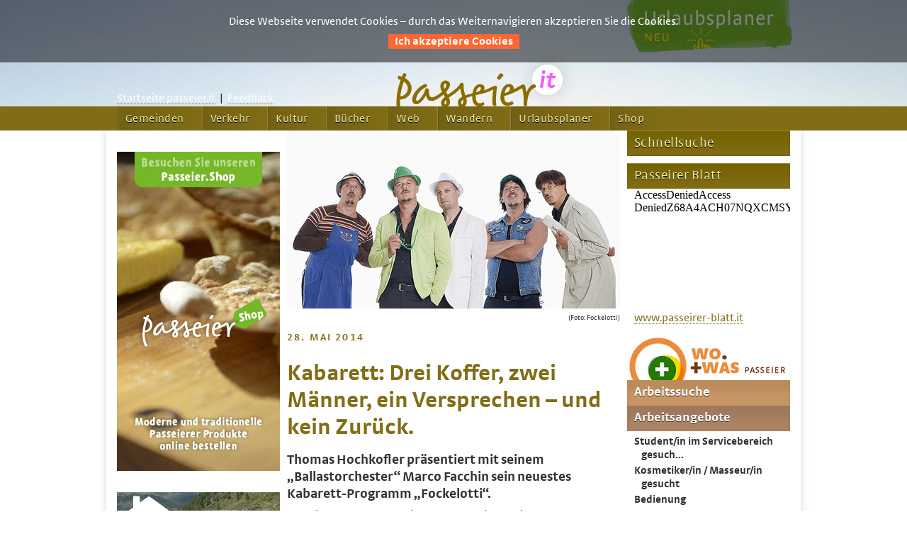

--- FILE ---
content_type: text/html;charset=utf-8
request_url: http://www.passeier.it/kulturnews/kultur/502-kabarett-drei-koffer-zwei-maenner-ein-versprechen-und-kein-zurueck.html?tx_ttnews%5Bpointer%5D=7
body_size: 11496
content:
<?xml version="1.0" encoding="utf-8"?>
<!DOCTYPE html
     PUBLIC "-//W3C//DTD XHTML 1.0 Transitional//EN"
     "http://www.w3.org/TR/xhtml1/DTD/xhtml1-transitional.dtd">
<html xml:lang="de" lang="de" xmlns="http://www.w3.org/1999/xhtml">
<head>

<meta http-equiv="Content-Type" content="text/html; charset=utf-8" />
<!-- 
	This website is powered by TYPO3 - inspiring people to share!
	TYPO3 is a free open source Content Management Framework initially created by Kasper Skaarhoj and licensed under GNU/GPL.
	TYPO3 is copyright 1998-2012 of Kasper Skaarhoj. Extensions are copyright of their respective owners.
	Information and contribution at http://typo3.org/
-->

<base href="http://www.passeier.it/" />
<link rel="shortcut icon" href="http://www.passeier.it/fileadmin/img/favicon/favicon.gif" type="image/gif; charset=binary" />
<link rel="icon" href="http://www.passeier.it/fileadmin/img/favicon/favicon.gif" type="image/gif; charset=binary" />
<title>passeier.it – Moos, St. Martin, St. Leonhard – Passeiertal: Kabarett: Drei Koffer, zwei Männer, ein Versprechen – und kein Zurück.</title>
<meta name="generator" content="TYPO3 6.0 CMS" />


<link rel="stylesheet" type="text/css" href="http://www.passeier.it/typo3temp/stylesheet_cc77dd6c70.css?1424521786" media="all" />
<link rel="stylesheet" type="text/css" href="http://www.passeier.it/typo3conf/ext/mb_960gs_include/ressources/code/css/reset.css?1360310945" media="all" />
<link rel="stylesheet" type="text/css" href="http://www.passeier.it/typo3conf/ext/mb_960gs_include/ressources/code/css/text.css?1360569952" media="all" />
<link rel="stylesheet" type="text/css" href="http://www.passeier.it/typo3conf/ext/mb_960gs_include/ressources/code/css/960.css?1360310945" media="all" />
<link rel="stylesheet" type="text/css" href="http://www.passeier.it/typo3conf/ext/powermail/Resources/Public/Css/jquery.ui.theme.css?1371117582" media="all" />
<link rel="stylesheet" type="text/css" href="http://www.passeier.it/typo3conf/ext/powermail/Resources/Public/Css/jquery.ui.datepicker.css?1371117582" media="all" />
<link rel="stylesheet" type="text/css" href="http://www.passeier.it/typo3conf/ext/mb_960gs_include/ressources/code/css/960_24_col.css?1360310945" media="all" />
<link rel="stylesheet" type="text/css" href="http://www.passeier.it/fileadmin/tt_news_v3_style.css?1399013604" media="all" />
<link rel="stylesheet" type="text/css" href="http://www.passeier.it/fileadmin/skeleton24.css?1424767876" media="all" />
<link rel="stylesheet" type="text/css" href="http://www.passeier.it/fileadmin/print/print_normal.css?1369917318" media="print" title="Drucken" />
<link rel="stylesheet" type="text/css" href="http://www.passeier.it/fileadmin/fonts/webicon/font.css?1404482626" media="all" />




<script src="http://www.passeier.it/typo3temp/javascript_175aa1ef20.js?1400751120" type="text/javascript"></script>


<script type="text/javascript" src="http://use.typekit.net/ztt2jnf.js"></script><script type="text/javascript">try{Typekit.load();}catch(e){}</script><link rel="stylesheet" type="text/css" href="http://www.passeier.it/typo3temp/sass_css/style_1dc46aa5e5.css" media="screen" />
<script type="text/javascript" src="http://code.jquery.com/jquery-1.8.2.js" ></script><script type="text/javascript" src="http://www.passeier.it/fileadmin/query/jquery2.js" ></script><script type="text/javascript" src="http://www.passeier.it/fileadmin/query/dropdown.js" ></script><meta name="viewport" content="width=device-width, initial-scale=1, maximum-scale=1" />
<meta name="DC.Title" content="passeier.it" />
<meta name="DC.Creator" content="verlag.passeier.it" />
<meta name="DC.Subject" content="Passeier, Passeiertal, Moos, St. Martin, St. Leonhard, Pfelders, Platt, Rabenstein, Saltaus, Walten, Jaufenpass, Timmelsjoch, Hotel, Wandern" />
<meta name="DC.Description" content="Neues aus Passeier, Moos, St. Martin und St. Leonhard, Passeiertal. News, Veranstaltungen, Passeirer Blatt, Wetter, Jaufenpass, Timmelsjoch, Hotel, Wandern" />
<meta name="DC.Publisher" content="verlag.Passeier" />
<meta name="DC.Contributor" content="verlag.Passeier" />
<meta name="DC.Language" content="de" />


<meta name="revisit-after" content="1 day" />
<script type="text/javascript" src="http://www.passeier.it/fileadmin/query/popup.js" ></script><meta name="geo.region" content="IT-BZ" />
<meta name="geo.placename" content="Passeier" />
<meta name="geo.state" content="Südtirol" />
<meta name="geo.country" content="Italy" /><meta name="description" content="Neues aus Passeier, Moos, St. Martin und St. Leonhard, Passeiertal, Urlaub im Passeiertal, Hotel, Wandern, Veranstaltungen, Wetter, Bus, Jaufenpass, Timmelsjoch" /><meta name="keywords" content="Passeier, Passeiertal, Urlaub, Urlaub im Passeiertal, Moos, St. Martin, St. Leonhard, Pfelders, Platt, Rabenstein, Saltaus, Walten, Bus, Jaufenpass, Timmelsjoch, Hotel, Wandern" /><script type="text/javascript" src="http://www.passeier.it/fileadmin/cookies/cookie.js"></script><link rel="stylesheet" type="text/css" href="http://www.passeier.it/fileadmin/cookies/cookie.css"></script><script language="JavaScript" type="text/javascript" src="http://www.passeier.it/fileadmin/newsletter/sprachvar.js"></script><script src="http://www.passeier.it/fileadmin/codrops/menuOverlay/js/modernizr.custom.js"></script><link rel="stylesheet" href="http://www.passeier.it/typo3conf/ext/perfectlightbox/res/css/slightbox.css" type="text/css" media="screen,projection" /><script type="text/javascript" src="http://www.passeier.it/typo3conf/ext/perfectlightbox/res/js/jquery.1.5.1.min.js"></script><script type="text/javascript" src="http://www.passeier.it/typo3conf/ext/perfectlightbox/res/js/slimbox.2.0.4.yui.js"></script><script type="text/javascript">
	SlimboxOptions.resizeSpeed = 400;
	SlimboxOptions.overlayOpacity = 0.8;
	SlimboxOptions.loop = true;
	SlimboxOptions.allowSave = false;
	SlimboxOptions.slideshowAutoplay = false;
	SlimboxOptions.slideshowInterval = 5000;
	SlimboxOptions.slideshowAutoclose = true;
	SlimboxOptions.counterText = 'Bild ###x### von ###y###';</script><link rel="stylesheet" type="text/css" href="http://www.passeier.it/typo3temp/sass_css/style_1dc46aa5e5.css" media="screen" />

<script type = "text/javascript">
var $j = jQuery.noConflict();
$j(document).ready(function() {
  $j(".csc-textpic-firstcol").show(500);
  $j(".csc-textpic-firstcol").siblings().hide();
  $j(".csc-textpic-imagewrap").find(".csc-textpic-imagerow:first").siblings().hide();
});
</script>  

<link href="/typo3conf/ext/pp_carusel_slider/carousel/css/style.css" rel="stylesheet" type="text/css" />
<link href="/typo3conf/ext/pp_carusel_slider/carousel/css/jquery.jscrollpane.css" rel="stylesheet" type="text/css" />
<script src="http://www.passeier.it/typo3conf/ext/jf_headerslide/res1/js/mootools-1.3.2.js" type="text/javascript"></script>
<script src="http://www.passeier.it/typo3conf/ext/jf_headerslide/res1/js/slideshow-1.3.2.js" type="text/javascript"></script>

<link rel="stylesheet" href="http://www.passeier.it/typo3conf/ext/jf_headerslide/res1/css/slideshow.css" type="text/css" />


<script type="text/javascript">
//<![CDATA[
window.addEvent('domready', function() {
	var data = {'csm_passeier_shop_230-450_01_9f6f0f38fd.jpg': {caption:'', href:'http://www.passeier.it/shop'}, 'csm_passeier_shop_230-450_02_bd833055c2.jpg': {caption:'', href:''}, 'csm_passeier_shop_230-450_03_ef36865945.jpg': {caption:'', href:''}};
	myShow_jf_headerslide_slideshow_1239 = new Slideshow('jf_headerslide_slideshow_1239', data, {
		hu: 'typo3temp/_processed_/',
		captions: false,
		controller: false,
		
		loader: false,
		resize: false,
		center: false,
		type: 'fade',
		duration: 2000,
		delay: 6000,
		pan: 20,
		zoom: 10,
		color: ['#cc0000','#ff00ff'],
		transition: 'back:in:out',
		random: false,
		paused: false,
		width: '230',
		height: '450',
		thumbnails: false,
		fast: OnStart
	});
});
//]]>
</script>
<style type="text/css">

#jf_headerslide_slideshow_1239 .slideshow-images {width: 230px; height: 450px;}
</style>

<script type="text/javascript">
//<![CDATA[
window.addEvent('domready', function() {
	var data = {'csm_wandern_11_bd9f392815.png': {caption:'', href:'http://www.passeier.it/suedtirol-passeiertal/wandern.html'}, 'csm_wandern_12_e4556d6c40.png': {caption:'', href:'http://www.passeier.it/suedtirol-passeiertal/wandern.html'}, 'csm_wandern_13_3790ce52a0.png': {caption:'', href:'http://www.passeier.it/suedtirol-passeiertal/wandern.html'}, 'csm_wandern_14_e5a7c891a9.png': {caption:'', href:'http://www.passeier.it/suedtirol-passeiertal/wandern.html'}, 'csm_wandern_15_5a7badcd64.png': {caption:'', href:'http://www.passeier.it/suedtirol-passeiertal/wandern.html'}};
	myShow_jf_headerslide_slideshow_798 = new Slideshow('jf_headerslide_slideshow_798', data, {
		hu: 'typo3temp/_processed_/',
		captions: false,
		controller: false,
		
		loader: false,
		resize: false,
		center: false,
		type: 'fade',
		duration: 2000,
		delay: 6000,
		pan: 20,
		zoom: 10,
		color: ['#cc0000','#ff00ff'],
		transition: 'back:in:out',
		random: false,
		paused: false,
		width: '230',
		height: '150',
		thumbnails: false,
		fast: OnStart
	});
});
//]]>
</script>
<style type="text/css">

#jf_headerslide_slideshow_798 .slideshow-images {width: 230px; height: 150px;}
</style>



</head>
<body>

  
  
  <div id="headwrap"> 
			<div id="header" class="backimage" ></div> <!-- Header 100% -->
			<div id="header_image" >
				<div class="container" id="logo">
					<span id="header_menu"><!--DMAILER_SECTION_BOUNDARY_--><div id="c190"class=layout-0 class="csc-default"><p class="bodytext"><a href="http://www.passeier.it/" class="external-link-new-window" >Startseite passeier.it</a>&nbsp; |&nbsp; <a href="http://www.passeier.it/site/feedback.html" title="Opens internal link in current window" class="internal-link" >Feedback</a></p></div><!--DMAILER_SECTION_BOUNDARY_END--></span>	
					  <map id="passeierLogo" name="map"> <img title=""src="http://www.passeier.it/fileadmin/img/backstretchimg/head_passeier_01.png"  usemap="#map">
  <area shape="rect" coords="50,20,350,100" href="index.php" alt="Passeier.it" target="">
  </map>
					<a id="urlaubsplanerImage" class='urlaubBannerDeut' href="http://www.passeier.it/suedtirol-passeiertal/urlaubsplaner/startseite.html"></a>
				</div>				
			</div>								
		</div>	
   
     <!-- wurde wegen des HeadBackstretches ausgeblendet  
	   	div id ="wrapoben" class="container"> 
        <map id="header_imag1" name="map"> <img title=""src="http://www.passeier.it/fileadmin/img/head_background/head_img_01.jpg"  usemap="#map">
  <area shape="rect" coords="380,20,600,100" href="index.php" alt="Passeier.it" target="">
  </map>
      <div id="site2" class="six columns alpha"> </div> 
      <div id="headerimage" class="twentyfour columns alpha"><a id="ausblenden" href="index.php"><img src="http://www.passeier.it/fileadmin/img/head_01.gif" width="300" height="100" border="0" alt="" /></a></div>      
    </div-->
  
  <div id="wrapmain">
		<div id="wrapmenu">
			<p class='button-menu-overlay geschlossen'><button id="trigger-overlay" type="button" ></button></p>
			<div id="navigation" class="container overlay overlay-slidedown">
				<div class='close-overlapping-menu'><button class="overlay-close " type="button">X</button></div>		
				<ul><li><a href="http://www.passeier.it/gemeinden/st-martin.html"  class = "nav_level1">Gemeinden</a></li><li><a href="http://www.passeier.it/verkehr/bus.html"  class = "nav_level1">Verkehr</a></li><li><a href="http://www.passeier.it/kultur/museen/museumpasseier.html"  class = "nav_level1">Kultur</a></li><li><a href="http://www.passeier.it/buecher/verlagpasseier/skitouren-und-schneeschuhwandern-in-passeier.html"  class = "nav_level1">Bücher</a></li><li><a href="http://www.passeier.it/web/webverzeichnis.html"  class = "nav_level1">Web</a></li><li><a href="http://www.passeier.it/suedtirol-passeiertal/wandern.html"  class = "nav_level1">Wandern</a></li><li><a href="http://www.passeier.it/suedtirol-passeiertal/urlaubsplaner/startseite.html"  class = "nav_level1">Urlaubsplaner</a></li><li><a href="http://www.passeier.it/shop/startseite-shop.html"  class = "nav_level1">Shop</a></li></ul>
			</div>			
		</div> 	 
	  
	    <div id ="wrap" class="container"> 
	      <div id="mainpart" class="eighteen columns alpha">
	        <div id="eye4" class="eighteen columns alpha"></div>
	        <div class="eighteen columns alpha">
	          <div class="six columns alpha">
	            <!--       <div id="main2" class="six columns alpha">  </div>   -->
	            <div id="navigation2" class="six columns alpha">      <!--DMAILER_SECTION_BOUNDARY_--><a id="c1239"></a><div class="csc-space-before-"></div><div class="csc-header csc-header-n1"><h1 class="csc-firstHeader"> </h1></div>
<div id="jf_headerslide_slideshow_1239" class="slideshow" style="width:230px; height:450px;">
<script type="text/javascript">
//<![CDATA[
document.writeln('<a href="http://www.passeier.it/shop" title="" >');
document.writeln('<img src="clear.gif" width="230" height="450" alt="" />');
document.writeln('</a>');
//]]>
</script>
<noscript>
<p>
<a href="http://www.passeier.it/shop" title="" >
<img src="http://www.passeier.it/typo3temp/_processed_/csm_passeier_shop_230-450_01_9f6f0f38fd.jpg" width="230" height="450" alt="" />
</a>
</p>
</noscript>
</div><div class="csc-space-after-20"></div><!--DMAILER_SECTION_BOUNDARY_END--><!--DMAILER_SECTION_BOUNDARY_--><a id="c798"></a><div class="csc-space-before-"></div><div class="csc-header csc-header-n1"><h1 class="csc-firstHeader"> </h1></div>
<div id="jf_headerslide_slideshow_798" class="slideshow" style="width:230px; height:150px;">
<script type="text/javascript">
//<![CDATA[
document.writeln('<a href="http://www.passeier.it/suedtirol-passeiertal/wandern.html" title="" >');
document.writeln('<img src="clear.gif" width="230" height="150" alt="" />');
document.writeln('</a>');
//]]>
</script>
<noscript>
<p>
<a href="http://www.passeier.it/suedtirol-passeiertal/wandern.html" title="" >
<img src="http://www.passeier.it/typo3temp/_processed_/csm_wandern_11_bd9f392815.png" width="230" height="150" alt="" />
</a>
</p>
</noscript>
</div><div class="csc-space-after-10"></div><!--DMAILER_SECTION_BOUNDARY_END--><!--DMAILER_SECTION_BOUNDARY_--><div id="c765"class=layout-0 class="csc-default"><div class="csc-header csc-header-n1"><h1 class="csc-firstHeader"> </h1></div><div class="csc-textpic csc-textpic-center csc-textpic-above"><div class="csc-textpic-imagewrap"><div class="csc-textpic-center-outer"><div class="csc-textpic-center-inner"><div class="csc-textpic-image csc-textpic-last"><a href="http://www.passeier.it/suedtirol-passeiertal/urlaubsplaner/startseite.html" ><img src="http://www.passeier.it/fileadmin/img/urlaub/banner/banner_urlaubsplaner_01.gif" width="230" height="158" border="0"  alt="" /></a></div></div></div></div></div></div><!--DMAILER_SECTION_BOUNDARY_END--></div>  
	          </div>  
	       
	        <!--TYPO3SEARCH_begin-->
	          
	          <div id="main7" class="twelve columns omega"> <!--DMAILER_SECTION_BOUNDARY_--><div id="c16"class=layout-0 class="csc-default">
<div class="news-single-item">
		
  <!--  <div class="news-single-rightbox"> -->
	<!--	 -->
		<div class="news-single-img"><a href="http://www.passeier.it/uploads/pics/fockelotti_02.jpg" title="(Foto: Fockelotti)" rel="lightbox[lb502]"><img src="http://www.passeier.it/typo3temp/_processed_/csm_fockelotti_02_2db104a9cc.jpg" width="470" height="251" border="0" alt="Fockelotti" /></a><p class="news-single-imgcaption" style="width:470px;">(Foto: Fockelotti)</p></div>
<span style="display:none;"></span> 
		 
  <!--   </div> -->
        
        <hr class="cl-right" />
        <p class="head">28. Mai 2014</p>
		<h1>Kabarett: Drei Koffer, zwei Männer, ein Versprechen – und kein Zurück.</h1>
        <h2>Thomas Hochkofler präsentiert mit seinem „Ballastorchester“ Marco Facchin sein neuestes Kabarett-Programm „Fockelotti“.</h2>        
      <span class="bodytext">  <p>Am Mittwoch, den 28. Mai um 20.30 Uhr im Vereinssaal von St. Martin. Kartenvorverkauf bei Disco New in Bozen; Kartenreservierungen unter <a href="http://www.rocknet.bz/" title="Opens external link in new window" target="_blank" class="external-link-new-window" >www.rocknet.bz</a> oder unter T 327 5727300 (14 – 18 Uhr).</p>  </span>
        
        <div class="inhalt-single">
	<!--	
	 	<div style="float:right;"><a href="http://www.passeier.it/kulturnews/kultur/512-timmelsjoch-oeffnet.html" title="Timmelsjoch öffnet">Timmelsjoch öffnet&nbsp;&gt;</a></div>
		<a href="http://www.passeier.it/kulturnews/kultur/501-fahrradwettbewerb-2014.html" title="Fahrradwettbewerb 2014">&lt;&nbsp;Fahrradwettbewerb 2014</a>
        26.05.2014 09:00 
         Kategorie: Kultur, 2014  <br />-->

        <p>  </p> 
		

            

                     
                     
                     
                     
                     

					 
                   

                    
                     
                    
                    
                    

            
            
            
</div>
		
		    <div class="news-single-backlink">
    <a href="http://www.passeier.it/kulturnews.html" > <!-- &lt;- Zurück zu: Kulturnews --> </a>
    </div>
</div>
</div><!--DMAILER_SECTION_BOUNDARY_END--></div>      
	        
	        <!--TYPO3SEARCH_end-->
	            
	          <div id="latest_news" class="twelve columns omega"> <!--DMAILER_SECTION_BOUNDARY_--><div id="c118"class=layout-0 class="csc-default">
<div class="news-latest-container">
    
			
			<div class="latest-image" >	  
            	<div id="bild">  <a href="http://www.passeier.it/kulturnews/kultur/152-segnungsfeier-und-tag-der-offenen-tuer.html" title="Segnungsfeier und Tag der offenen Tür"><img src="http://www.passeier.it/typo3temp/_processed_/csm_BRD_AVS_01_044a240a54.jpg" width="131" height="80" border="0" alt="BRD und AVS" /></a> </div>
			</div>
            
            <div class="news-latest-item" id="text_news">
     <!--           <span class="news-latest-date">07.06.2013 </span>    --> 		
				
				<a href="http://www.passeier.it/kulturnews/kultur/152-segnungsfeier-und-tag-der-offenen-tuer.html" title="Segnungsfeier und Tag der offenen Tür"><p class="head">BRD und AVS St. Leonhard</p></a> 
				<h3><a href="http://www.passeier.it/kulturnews/kultur/152-segnungsfeier-und-tag-der-offenen-tuer.html" title="Segnungsfeier und Tag der offenen Tür">Segnungsfeier und Tag der offenen Tür</a></h3>
                <hr class="clearer" />
               <a href="http://www.passeier.it/kulturnews/kultur/152-segnungsfeier-und-tag-der-offenen-tuer.html" title="Segnungsfeier und Tag der offenen Tür"> <p>8. Juni – Die BRD-Ortsstelle St. Leonhard lädt gemeinsam mit dem AVS zur Segnung des neuen...</p> <!--  In diesem Rahmen kann auch das neue AVS-Lokal (befindet sich im Gerichtshaus)&nbsp;... --> </a>
				<span class="more"><a href="http://www.passeier.it/kulturnews/kultur/152-segnungsfeier-und-tag-der-offenen-tuer.html" title="Segnungsfeier und Tag der offenen Tür">	[mehr] </a> </span>

<!-- Mögliche Sachen die man hier einblenden könnte

			<div class="news-latest-category"> Kat: Kultur  </div>  --> 


            </div>
        
			
			<div class="latest-image" >	  
            	<div id="bild">  <a href="http://www.passeier.it/kulturnews/kultur/143-beschilderung-historischer-gebaeude.html" title="Beschilderung historischer Gebäude"><img src="http://www.passeier.it/typo3temp/_processed_/csm_St-Martin_hist_Beschilderung_02_a27868954f.jpg" width="131" height="80" border="0" alt="Beschilderung historischer Gebäude in St. Martin" /></a> </div>
			</div>
            
            <div class="news-latest-item" id="text_news">
     <!--           <span class="news-latest-date">01.06.2013 </span>    --> 		
				
				<a href="http://www.passeier.it/kulturnews/kultur/143-beschilderung-historischer-gebaeude.html" title="Beschilderung historischer Gebäude"><p class="head">St. Martin</p></a> 
				<h3><a href="http://www.passeier.it/kulturnews/kultur/143-beschilderung-historischer-gebaeude.html" title="Beschilderung historischer Gebäude">Beschilderung historischer Gebäude</a></h3>
                <hr class="clearer" />
               <a href="http://www.passeier.it/kulturnews/kultur/143-beschilderung-historischer-gebaeude.html" title="Beschilderung historischer Gebäude"> <p>In St. Martin wurden elf historische Gebäude im Dorf durch ein kleines Schild mit einem QR-Code...</p> <!-- Im Dorfkern von St. Martin sind viele wertvolle und denkmalgeschützte Gebäude&nbsp;... --> </a>
				<span class="more"><a href="http://www.passeier.it/kulturnews/kultur/143-beschilderung-historischer-gebaeude.html" title="Beschilderung historischer Gebäude">	[mehr] </a> </span>

<!-- Mögliche Sachen die man hier einblenden könnte

			<div class="news-latest-category"> Kat: Kultur  </div>  --> 


            </div>
        
			
			<div class="latest-image" >	  
            	<div id="bild">  <a href="http://www.passeier.it/kulturnews/kultur/148-neue-ausstellung-helden-wir.html" title="Neue Ausstellung: Helden &amp; wir"><img src="http://www.passeier.it/typo3temp/_processed_/csm_helden_02_3fea300cbc.jpg" width="131" height="80" border="0" alt="„Helden &amp; wir" /></a> </div>
			</div>
            
            <div class="news-latest-item" id="text_news">
     <!--           <span class="news-latest-date">01.06.2013 </span>    --> 		
				
				<a href="http://www.passeier.it/kulturnews/kultur/148-neue-ausstellung-helden-wir.html" title="Neue Ausstellung: Helden &amp; wir"><p class="head">MuseumPasseier</p></a> 
				<h3><a href="http://www.passeier.it/kulturnews/kultur/148-neue-ausstellung-helden-wir.html" title="Neue Ausstellung: Helden &amp; wir">Neue Ausstellung: Helden & wir</a></h3>
                <hr class="clearer" />
               <a href="http://www.passeier.it/kulturnews/kultur/148-neue-ausstellung-helden-wir.html" title="Neue Ausstellung: Helden &amp; wir"> <p>30. Mai 2013 – Die Helden rücken ins Licht – Bauarbeiten zur neuen Ausstellung im MuseumPasseier</p> <!-- Das MuseumPasseier steckt mitten in den Aufbauarbeiten zur neuen Dauerausstellung&nbsp;... --> </a>
				<span class="more"><a href="http://www.passeier.it/kulturnews/kultur/148-neue-ausstellung-helden-wir.html" title="Neue Ausstellung: Helden &amp; wir">	[mehr] </a> </span>

<!-- Mögliche Sachen die man hier einblenden könnte

			<div class="news-latest-category"> Kat: Kultur  </div>  --> 


            </div>
        
			
			<div class="latest-image" >	  
            	<div id="bild">  <a href="http://www.passeier.it/kulturnews/kultur/146-redaktionsschluss.html" title="Redaktionsschluss"><img src="http://www.passeier.it/typo3temp/_processed_/csm_passeirer_blatt_01_68313fdffc.jpg" width="131" height="80" border="0" alt="Passeirer Blatt" /></a> </div>
			</div>
            
            <div class="news-latest-item" id="text_news">
     <!--           <span class="news-latest-date">29.05.2013 </span>    --> 		
				
				<a href="http://www.passeier.it/kulturnews/kultur/146-redaktionsschluss.html" title="Redaktionsschluss"><p class="head">Passeirer Blatt</p></a> 
				<h3><a href="http://www.passeier.it/kulturnews/kultur/146-redaktionsschluss.html" title="Redaktionsschluss">Redaktionsschluss</a></h3>
                <hr class="clearer" />
               <a href="http://www.passeier.it/kulturnews/kultur/146-redaktionsschluss.html" title="Redaktionsschluss"> <p>Bis Freitag, den 31. Mai, können Artikel für die Juni-Ausgabe des  Passeirer Blattes abgegeben...</p> <!-- Via E-Mail können Artikel auch noch bis Sonntag Abend geschickt werden. Die&nbsp;... --> </a>
				<span class="more"><a href="http://www.passeier.it/kulturnews/kultur/146-redaktionsschluss.html" title="Redaktionsschluss">	[mehr] </a> </span>

<!-- Mögliche Sachen die man hier einblenden könnte

			<div class="news-latest-category"> Kat: Kultur  </div>  --> 


            </div>
        
			
			<div class="latest-image" >	  
            	<div id="bild">  <a href="http://www.passeier.it/kulturnews/kultur/144-kindernachmittag.html" title="Kindernachmittag"><img src="http://www.passeier.it/typo3temp/_processed_/csm_kindernachmittag_01_78c0661383.jpg" width="131" height="80" border="0" alt="Kinderfest" /></a> </div>
			</div>
            
            <div class="news-latest-item" id="text_news">
     <!--           <span class="news-latest-date">25.05.2013 </span>    --> 		
				
				<a href="http://www.passeier.it/kulturnews/kultur/144-kindernachmittag.html" title="Kindernachmittag"><p class="head">26. Mai</p></a> 
				<h3><a href="http://www.passeier.it/kulturnews/kultur/144-kindernachmittag.html" title="Kindernachmittag">Kindernachmittag</a></h3>
                <hr class="clearer" />
               <a href="http://www.passeier.it/kulturnews/kultur/144-kindernachmittag.html" title="Kindernachmittag"> <p>Am Sonntag, den 26. Mai, ist auf dem Raiffeisenplatz in St. Leonhard Kindernachmittag.</p> <!-- Der Katholische Familienverband St. Leonhard organisiert am Nachmittag ein Fest für&nbsp;... --> </a>
				<span class="more"><a href="http://www.passeier.it/kulturnews/kultur/144-kindernachmittag.html" title="Kindernachmittag">	[mehr] </a> </span>

<!-- Mögliche Sachen die man hier einblenden könnte

			<div class="news-latest-category"> Kat: Kultur  </div>  --> 


            </div>
        
			
			<div class="latest-image" >	  
            	<div id="bild">  <a href="http://www.passeier.it/kulturnews/kultur/134-eroeffnung-erlebnis-freibad.html" title="Eröffnung Erlebnis-Freibad"><img src="http://www.passeier.it/typo3temp/_processed_/csm_Schwimmbad_01_4556618847.jpg" width="131" height="80" border="0" alt="Erlebnis-Freibad St. Leonhard" /></a> </div>
			</div>
            
            <div class="news-latest-item" id="text_news">
     <!--           <span class="news-latest-date">14.05.2013 </span>    --> 		
				
				<a href="http://www.passeier.it/kulturnews/kultur/134-eroeffnung-erlebnis-freibad.html" title="Eröffnung Erlebnis-Freibad"><p class="head">SportArena St. Leonhard</p></a> 
				<h3><a href="http://www.passeier.it/kulturnews/kultur/134-eroeffnung-erlebnis-freibad.html" title="Eröffnung Erlebnis-Freibad">Eröffnung Erlebnis-Freibad</a></h3>
                <hr class="clearer" />
               <a href="http://www.passeier.it/kulturnews/kultur/134-eroeffnung-erlebnis-freibad.html" title="Eröffnung Erlebnis-Freibad"> <p>Das Erlebnis-Freibad öffnet am Samstag, den 11. Mai 2013 mit gratis Eintritt.</p> <!-- Es warten Wasserrutsche, Wasserfall und ein Strömungssprudel und auf die ganz&nbsp;... --> </a>
				<span class="more"><a href="http://www.passeier.it/kulturnews/kultur/134-eroeffnung-erlebnis-freibad.html" title="Eröffnung Erlebnis-Freibad">	[mehr] </a> </span>

<!-- Mögliche Sachen die man hier einblenden könnte

			<div class="news-latest-category"> Kat: Kultur  </div>  --> 


            </div>
        
			
			<div class="latest-image" >	  
            	<div id="bild">  <a href="http://www.passeier.it/kulturnews/kultur/138-internationaler-museumstag.html" title="Internationaler Museumstag"><img src="http://www.passeier.it/typo3temp/_processed_/csm_museum_01_68c2207493.jpg" width="131" height="80" border="0" alt="Internationaler Museumstag" /></a> </div>
			</div>
            
            <div class="news-latest-item" id="text_news">
     <!--           <span class="news-latest-date">11.05.2013 </span>    --> 		
				
				<a href="http://www.passeier.it/kulturnews/kultur/138-internationaler-museumstag.html" title="Internationaler Museumstag"><p class="head">12. Mai</p></a> 
				<h3><a href="http://www.passeier.it/kulturnews/kultur/138-internationaler-museumstag.html" title="Internationaler Museumstag">Internationaler Museumstag</a></h3>
                <hr class="clearer" />
               <a href="http://www.passeier.it/kulturnews/kultur/138-internationaler-museumstag.html" title="Internationaler Museumstag"> <p>Der Internationale Museumstag steht heuer unter dem Motto „1000 & 1 Objekte“.</p> <!-- Neben dem kostenlosen Eintritt, von 10 bis 18 Uhr, bietet das MuseumPasseier am&nbsp;... --> </a>
				<span class="more"><a href="http://www.passeier.it/kulturnews/kultur/138-internationaler-museumstag.html" title="Internationaler Museumstag">	[mehr] </a> </span>

<!-- Mögliche Sachen die man hier einblenden könnte

			<div class="news-latest-category"> Kat: Kultur  </div>  --> 


            </div>
        
			
			<div class="latest-image" >	  
            	<div id="bild">  <a href="http://www.passeier.it/kulturnews/kultur/135-solar-doerrgeraet.html" title="Solar-Dörrgerät"><img src="http://www.passeier.it/typo3temp/_processed_/csm_Solar-Doerrgeraet_01_dc110a3b82.jpg" width="131" height="80" border="0" alt="Workshop Solar-Dörrgerät" /></a> </div>
			</div>
            
            <div class="news-latest-item" id="text_news">
     <!--           <span class="news-latest-date">10.05.2013 </span>    --> 		
				
				<a href="http://www.passeier.it/kulturnews/kultur/135-solar-doerrgeraet.html" title="Solar-Dörrgerät"><p class="head">17. und 18. Mai 2013</p></a> 
				<h3><a href="http://www.passeier.it/kulturnews/kultur/135-solar-doerrgeraet.html" title="Solar-Dörrgerät">Solar-Dörrgerät</a></h3>
                <hr class="clearer" />
               <a href="http://www.passeier.it/kulturnews/kultur/135-solar-doerrgeraet.html" title="Solar-Dörrgerät"> <p>Am 17. und 18. Mai findet ein Workshop zum Bau eines Solar-Dörrgerätes in St. Martin statt.</p> <!-- Dieser Workshop wird vom Energy-Team der Gemeinde St. Martin in Zusammenarbeit mit&nbsp;... --> </a>
				<span class="more"><a href="http://www.passeier.it/kulturnews/kultur/135-solar-doerrgeraet.html" title="Solar-Dörrgerät">	[mehr] </a> </span>

<!-- Mögliche Sachen die man hier einblenden könnte

			<div class="news-latest-category"> Kat: Kultur  </div>  --> 


            </div>
        
			
			<div class="latest-image" >	  
            	<div id="bild">  <a href="http://www.passeier.it/kulturnews/kultur/131-buergerversammlung-in-st-martin.html" title="Bürgerversammlung in St. Martin"><img src="http://www.passeier.it/typo3temp/_processed_/csm_buergerversammlung_01_475b28213b.jpg" width="131" height="80" border="0" alt="Bürgerversammlung" /></a> </div>
			</div>
            
            <div class="news-latest-item" id="text_news">
     <!--           <span class="news-latest-date">10.05.2013 </span>    --> 		
				
				<a href="http://www.passeier.it/kulturnews/kultur/131-buergerversammlung-in-st-martin.html" title="Bürgerversammlung in St. Martin"><p class="head">10. Mai 2013</p></a> 
				<h3><a href="http://www.passeier.it/kulturnews/kultur/131-buergerversammlung-in-st-martin.html" title="Bürgerversammlung in St. Martin">Bürgerversammlung in St. Martin</a></h3>
                <hr class="clearer" />
               <a href="http://www.passeier.it/kulturnews/kultur/131-buergerversammlung-in-st-martin.html" title="Bürgerversammlung in St. Martin"> <p>Am 10. Mai findet um 20 Uhr im Vereinssaal von St. Martin die Bürgerversammlung statt.
</p> <!-- <b>Themen-Rundgang durch die Gemeinde:&nbsp;</b>Rückblick und Vorschau der&nbsp;... --> </a>
				<span class="more"><a href="http://www.passeier.it/kulturnews/kultur/131-buergerversammlung-in-st-martin.html" title="Bürgerversammlung in St. Martin">	[mehr] </a> </span>

<!-- Mögliche Sachen die man hier einblenden könnte

			<div class="news-latest-category"> Kat: Kultur  </div>  --> 


            </div>
        
			
			<div class="latest-image" >	  
            	<div id="bild">  <a href="http://www.passeier.it/kulturnews/kultur/128-gesundheitstage-2013.html" title="Gesundheitstage 2013"><img src="http://www.passeier.it/typo3temp/_processed_/csm_gesundheitstage_01_54abee5499.jpg" width="131" height="80" border="0" alt="Fit &amp; Gesund in Passeier" /></a> </div>
			</div>
            
            <div class="news-latest-item" id="text_news">
     <!--           <span class="news-latest-date">30.04.2013 </span>    --> 		
				
				<a href="http://www.passeier.it/kulturnews/kultur/128-gesundheitstage-2013.html" title="Gesundheitstage 2013"><p class="head">4. und 5. Mai 2013</p></a> 
				<h3><a href="http://www.passeier.it/kulturnews/kultur/128-gesundheitstage-2013.html" title="Gesundheitstage 2013">Gesundheitstage 2013</a></h3>
                <hr class="clearer" />
               <a href="http://www.passeier.it/kulturnews/kultur/128-gesundheitstage-2013.html" title="Gesundheitstage 2013"> <p>Das erste Maiwochenende steht heuer in St. Leonhard ganz unter dem Motto Fit und Gesund in Passeier.</p> <!-- Ein buntes Programm erwartet die Besucher:
&gt; eine Gesundheitsstraße mit&nbsp;... --> </a>
				<span class="more"><a href="http://www.passeier.it/kulturnews/kultur/128-gesundheitstage-2013.html" title="Gesundheitstage 2013">	[mehr] </a> </span>

<!-- Mögliche Sachen die man hier einblenden könnte

			<div class="news-latest-category"> Kat: Kultur  </div>  --> 


            </div>
        
			
			<div class="latest-image" >	  
            	<div id="bild">  <a href="http://www.passeier.it/kulturnews/kultur/127-die-jaufenburg-ist-geoeffnet.html" title="Die Jaufenburg ist geöffnet"><img src="http://www.passeier.it/typo3temp/_processed_/csm_B_02_490fdee9b3.jpg" width="131" height="80" border="0" alt="Jaufenburg" /></a> </div>
			</div>
            
            <div class="news-latest-item" id="text_news">
     <!--           <span class="news-latest-date">30.04.2013 </span>    --> 		
				
				<a href="http://www.passeier.it/kulturnews/kultur/127-die-jaufenburg-ist-geoeffnet.html" title="Die Jaufenburg ist geöffnet"><p class="head">MuseumPasseier</p></a> 
				<h3><a href="http://www.passeier.it/kulturnews/kultur/127-die-jaufenburg-ist-geoeffnet.html" title="Die Jaufenburg ist geöffnet">Die Jaufenburg ist geöffnet</a></h3>
                <hr class="clearer" />
               <a href="http://www.passeier.it/kulturnews/kultur/127-die-jaufenburg-ist-geoeffnet.html" title="Die Jaufenburg ist geöffnet"> <p>Die Jaufenburg ist wieder dienstags und donnerstags, von 14 bis 16 Uhr, geöffnet.
</p> <!-- Die Jaufenburg, die einst eine prächtige Burganlage war, ist ausgehend von der&nbsp;... --> </a>
				<span class="more"><a href="http://www.passeier.it/kulturnews/kultur/127-die-jaufenburg-ist-geoeffnet.html" title="Die Jaufenburg ist geöffnet">	[mehr] </a> </span>

<!-- Mögliche Sachen die man hier einblenden könnte

			<div class="news-latest-category"> Kat: Kultur  </div>  --> 


            </div>
        
			
			<div class="latest-image" >	  
            	<div id="bild">  <a href="http://www.passeier.it/kulturnews/kultur/124-die-april-ausgabe-ist-erschienen.html" title="Die April-Ausgabe ist erschienen"><img src="http://www.passeier.it/typo3temp/_processed_/csm_PB_02_2013_c69ae39546.jpg" width="131" height="80" border="0" alt="Passeirer Blatt" /></a> </div>
			</div>
            
            <div class="news-latest-item" id="text_news">
     <!--           <span class="news-latest-date">24.04.2013 </span>    --> 		
				
				<a href="http://www.passeier.it/kulturnews/kultur/124-die-april-ausgabe-ist-erschienen.html" title="Die April-Ausgabe ist erschienen"><p class="head">Passeirer Blatt</p></a> 
				<h3><a href="http://www.passeier.it/kulturnews/kultur/124-die-april-ausgabe-ist-erschienen.html" title="Die April-Ausgabe ist erschienen">Die April-Ausgabe ist erschienen</a></h3>
                <hr class="clearer" />
               <a href="http://www.passeier.it/kulturnews/kultur/124-die-april-ausgabe-ist-erschienen.html" title="Die April-Ausgabe ist erschienen"> <p>Die neue Ausgabe des Passeirer Blattes ist erschienen!</p> <!-- Die gedruckte Version wird allen Passeirer Haushalten zugesandt.
Die aktuelle&nbsp;... --> </a>
				<span class="more"><a href="http://www.passeier.it/kulturnews/kultur/124-die-april-ausgabe-ist-erschienen.html" title="Die April-Ausgabe ist erschienen">	[mehr] </a> </span>

<!-- Mögliche Sachen die man hier einblenden könnte

			<div class="news-latest-category"> Kat: Kultur  </div>  --> 


            </div>
        
			
			<div class="latest-image" >	  
            	<div id="bild">  <a href="http://www.passeier.it/kulturnews/kultur/122-school-of-rock-open-air.html" title="School of Rock – Open Air"><img src="http://www.passeier.it/typo3temp/_processed_/csm_school_of_rock_e07910763f.jpg" width="131" height="80" border="0" alt="School of Rock" /></a> </div>
			</div>
            
            <div class="news-latest-item" id="text_news">
     <!--           <span class="news-latest-date">21.04.2013 </span>    --> 		
				
				<a href="http://www.passeier.it/kulturnews/kultur/122-school-of-rock-open-air.html" title="School of Rock – Open Air"><p class="head">23. April 2013</p></a> 
				<h3><a href="http://www.passeier.it/kulturnews/kultur/122-school-of-rock-open-air.html" title="School of Rock – Open Air">School of Rock – Open Air</a></h3>
                <hr class="clearer" />
               <a href="http://www.passeier.it/kulturnews/kultur/122-school-of-rock-open-air.html" title="School of Rock – Open Air"> <p>Open-Air-Konzert der Schülerinnen und Schüler der Mittelschule St. Leonhard</p> <!-- Am Dienstag, den 23. April, um 20 Uhr, findet auf dem Raiffeisenplatz ein&nbsp;... --> </a>
				<span class="more"><a href="http://www.passeier.it/kulturnews/kultur/122-school-of-rock-open-air.html" title="School of Rock – Open Air">	[mehr] </a> </span>

<!-- Mögliche Sachen die man hier einblenden könnte

			<div class="news-latest-category"> Kat: Kultur  </div>  --> 


            </div>
        
			
			<div class="latest-image" >	  
            	<div id="bild">  <a href="http://www.passeier.it/kulturnews/kultur/120-ein-seltener-wintergast.html" title="Ein seltener Wintergast"><img src="http://www.passeier.it/typo3temp/_processed_/csm_Seidenschwanz_15f0b18cfc.jpg" width="131" height="80" border="0" alt="Seidenschwanz" /></a> </div>
			</div>
            
            <div class="news-latest-item" id="text_news">
     <!--           <span class="news-latest-date">17.04.2013 </span>    --> 		
				
				<a href="http://www.passeier.it/kulturnews/kultur/120-ein-seltener-wintergast.html" title="Ein seltener Wintergast"><p class="head">Seidenschwanz</p></a> 
				<h3><a href="http://www.passeier.it/kulturnews/kultur/120-ein-seltener-wintergast.html" title="Ein seltener Wintergast">Ein seltener Wintergast</a></h3>
                <hr class="clearer" />
               <a href="http://www.passeier.it/kulturnews/kultur/120-ein-seltener-wintergast.html" title="Ein seltener Wintergast"> <p>Im heurigen Winter hielten sich regelmäßig Trupps von Seidenschwänzen in Südtirol auf. Zweimal...</p> <!-- Am 2.2.2013 fotografierte Manfred Pixner zwei Exemplare oberhalb der Egger-Grub-Alm&nbsp;... --> </a>
				<span class="more"><a href="http://www.passeier.it/kulturnews/kultur/120-ein-seltener-wintergast.html" title="Ein seltener Wintergast">	[mehr] </a> </span>

<!-- Mögliche Sachen die man hier einblenden könnte

			<div class="news-latest-category"> Kat: Kultur  </div>  --> 


            </div>
        
			
			<div class="latest-image" >	  
            	<div id="bild">  <a href="http://www.passeier.it/kulturnews/kultur/118-viele-strahlende-gewinner.html" title="Viele strahlende Gewinner!"><img src="http://www.passeier.it/typo3temp/_processed_/csm_prima_la_musica_aa4a8a9b71.jpg" width="131" height="80" border="0" alt="Musikschule Passeier" /></a> </div>
			</div>
            
            <div class="news-latest-item" id="text_news">
     <!--           <span class="news-latest-date">14.04.2013 </span>    --> 		
				
				<a href="http://www.passeier.it/kulturnews/kultur/118-viele-strahlende-gewinner.html" title="Viele strahlende Gewinner!"><p class="head">Musikschule Passeier</p></a> 
				<h3><a href="http://www.passeier.it/kulturnews/kultur/118-viele-strahlende-gewinner.html" title="Viele strahlende Gewinner!">Viele strahlende Gewinner!</a></h3>
                <hr class="clearer" />
               <a href="http://www.passeier.it/kulturnews/kultur/118-viele-strahlende-gewinner.html" title="Viele strahlende Gewinner!"> <p>Zwischen 4. und 12 März wurde in Hall in Tirol der österreichische Jugendmusikwettbewerb „Prima la...</p> <!-- <b>Maria Hofer:</b> Klarinette – Altersgruppe B (2. Preis)<br /><b>Natalie&nbsp;... --> </a>
				<span class="more"><a href="http://www.passeier.it/kulturnews/kultur/118-viele-strahlende-gewinner.html" title="Viele strahlende Gewinner!">	[mehr] </a> </span>

<!-- Mögliche Sachen die man hier einblenden könnte

			<div class="news-latest-category"> Kat: Kultur  </div>  --> 


            </div>
        
			
			<div class="latest-image" >	  
            	<div id="bild">  <a href="http://www.passeier.it/kulturnews/kultur/107-brotbacken.html" title="Brotbacken"><img src="http://www.passeier.it/typo3temp/_processed_/csm_brotbacken_03_1f1fac4744.jpg" width="131" height="80" border="0" alt="" /></a> </div>
			</div>
            
            <div class="news-latest-item" id="text_news">
     <!--           <span class="news-latest-date">09.04.2013 </span>    --> 		
				
				<a href="http://www.passeier.it/kulturnews/kultur/107-brotbacken.html" title="Brotbacken"><p class="head">MuseumPasseier</p></a> 
				<h3><a href="http://www.passeier.it/kulturnews/kultur/107-brotbacken.html" title="Brotbacken">Brotbacken</a></h3>
                <hr class="clearer" />
               <a href="http://www.passeier.it/kulturnews/kultur/107-brotbacken.html" title="Brotbacken"> <p>Am Donnerstag, den 11. April, kannst du im originalen Bauernofen, im Freilichtbereich, im...</p> <!-- Alles dreht sich im Museum um die traditionelle Brotherstellung in Passeier.
Im&nbsp;... --> </a>
				<span class="more"><a href="http://www.passeier.it/kulturnews/kultur/107-brotbacken.html" title="Brotbacken">	[mehr] </a> </span>

<!-- Mögliche Sachen die man hier einblenden könnte

			<div class="news-latest-category"> Kat: Kultur  </div>  --> 


            </div>
        
			
			<div class="latest-image" >	  
            	<div id="bild">  <a href="http://www.passeier.it/kulturnews/kultur/101-tauschmarkt.html" title="Tauschmarkt"><img src="http://www.passeier.it/typo3temp/_processed_/csm_tauschmakrt_fdd55ff421.png" width="131" height="80" border="0" alt="" /></a> </div>
			</div>
            
            <div class="news-latest-item" id="text_news">
     <!--           <span class="news-latest-date">06.04.2013 </span>    --> 		
				
				<a href="http://www.passeier.it/kulturnews/kultur/101-tauschmarkt.html" title="Tauschmarkt"><p class="head">St. Leonhard – Samstag</p></a> 
				<h3><a href="http://www.passeier.it/kulturnews/kultur/101-tauschmarkt.html" title="Tauschmarkt">Tauschmarkt</a></h3>
                <hr class="clearer" />
               <a href="http://www.passeier.it/kulturnews/kultur/101-tauschmarkt.html" title="Tauschmarkt"> <p>6. April 2013: Für Kinderbekleidung, Spielsachen, Fahrräder, Kinderwagen.</p> <!-- Die offene Spielguppe organisiert am Samstag, den 6. April 2013, im Vereinshaus von&nbsp;... --> </a>
				<span class="more"><a href="http://www.passeier.it/kulturnews/kultur/101-tauschmarkt.html" title="Tauschmarkt">	[mehr] </a> </span>

<!-- Mögliche Sachen die man hier einblenden könnte

			<div class="news-latest-category"> Kat: Kultur  </div>  --> 


            </div>
        
			
			<div class="latest-image" >	  
            	<div id="bild">  <a href="http://www.passeier.it/kulturnews/kultur/109-redaktionsschluss.html" title="Redaktionsschluss"><img src="http://www.passeier.it/typo3temp/_processed_/csm_passeirer_blatt_02_0475631705.jpg" width="131" height="80" border="0" alt="Passeirer Blatt" /></a> </div>
			</div>
            
            <div class="news-latest-item" id="text_news">
     <!--           <span class="news-latest-date">04.04.2013 </span>    --> 		
				
				<a href="http://www.passeier.it/kulturnews/kultur/109-redaktionsschluss.html" title="Redaktionsschluss"><p class="head">Passeirer Blatt</p></a> 
				<h3><a href="http://www.passeier.it/kulturnews/kultur/109-redaktionsschluss.html" title="Redaktionsschluss">Redaktionsschluss</a></h3>
                <hr class="clearer" />
               <a href="http://www.passeier.it/kulturnews/kultur/109-redaktionsschluss.html" title="Redaktionsschluss"> <p>Bis Freitag, den 5. April, können Artikel für die April-Ausgabe des  Passeirer Blattes abgegeben...</p> <!-- Via E-Mail können Artikel auch noch bis Sonntag Abend geschickt werden. Die&nbsp;... --> </a>
				<span class="more"><a href="http://www.passeier.it/kulturnews/kultur/109-redaktionsschluss.html" title="Redaktionsschluss">	[mehr] </a> </span>

<!-- Mögliche Sachen die man hier einblenden könnte

			<div class="news-latest-category"> Kat: Kultur  </div>  --> 


            </div>
        
			
			<div class="latest-image" >	  
            	<div id="bild">  <a href="http://www.passeier.it/kulturnews/kultur/100-sommerzeit.html" title="Sommerzeit"><img src="http://www.passeier.it/typo3temp/_processed_/csm_uhr_sommerzeit_02_aba28c289e.jpg" width="131" height="80" border="0" alt="" /></a> </div>
			</div>
            
            <div class="news-latest-item" id="text_news">
     <!--           <span class="news-latest-date">26.03.2013 </span>    --> 		
				
				<a href="http://www.passeier.it/kulturnews/kultur/100-sommerzeit.html" title="Sommerzeit"><p class="head">31.3.2013</p></a> 
				<h3><a href="http://www.passeier.it/kulturnews/kultur/100-sommerzeit.html" title="Sommerzeit">Sommerzeit</a></h3>
                <hr class="clearer" />
               <a href="http://www.passeier.it/kulturnews/kultur/100-sommerzeit.html" title="Sommerzeit"> <p>In der Nacht von Samstag auf Sonntag wird die Uhrzeit um eine Stunde vorgestellt.</p> <!-- <link http://www.zeitzonen.de/ _blank external-link-new-window&nbsp;... --> </a>
				<span class="more"><a href="http://www.passeier.it/kulturnews/kultur/100-sommerzeit.html" title="Sommerzeit">	[mehr] </a> </span>

<!-- Mögliche Sachen die man hier einblenden könnte

			<div class="news-latest-category"> Kat: Kultur, Head  </div>  --> 


            </div>
        
			
			<div class="latest-image" >	  
            	<div id="bild">  <a href="http://www.passeier.it/kulturnews/kultur/99-passeierit.html" title="passeier.it"><img src="http://www.passeier.it/typo3temp/_processed_/csm_passeier_01_4f33f2dce6.jpg" width="131" height="80" border="0" alt="" /></a> </div>
			</div>
            
            <div class="news-latest-item" id="text_news">
     <!--           <span class="news-latest-date">24.03.2013 </span>    --> 		
				
				<a href="http://www.passeier.it/kulturnews/kultur/99-passeierit.html" title="passeier.it"><p class="head">Passeier-Portal neu!</p></a> 
				<h3><a href="http://www.passeier.it/kulturnews/kultur/99-passeierit.html" title="passeier.it">passeier.it</a></h3>
                <hr class="clearer" />
               <a href="http://www.passeier.it/kulturnews/kultur/99-passeierit.html" title="passeier.it"> <p>Das überarbeitete Portal passeier.it ist online – überarbeitet, aktueller und besser!</p> <!-- <b>Das Besondere an passeier.it</b> war und bleibt, dass aus allen drei Passeirer&nbsp;... --> </a>
				<span class="more"><a href="http://www.passeier.it/kulturnews/kultur/99-passeierit.html" title="passeier.it">	[mehr] </a> </span>

<!-- Mögliche Sachen die man hier einblenden könnte

			<div class="news-latest-category"> Kat: Kultur  </div>  --> 


            </div>
        
			
			<div class="latest-image" >	  
            	<div id="bild">  <a href="http://www.passeier.it/kulturnews/kultur/96-museumpasseier-eroeffnet-wieder.html" title="MuseumPasseier eröffnet wieder!"><img src="http://www.passeier.it/typo3temp/_processed_/csm_strategietisch_01_50ffee15b9.jpg" width="131" height="80" border="0" alt="" /></a> </div>
			</div>
            
            <div class="news-latest-item" id="text_news">
     <!--           <span class="news-latest-date">11.03.2013 </span>    --> 		
				
				<a href="http://www.passeier.it/kulturnews/kultur/96-museumpasseier-eroeffnet-wieder.html" title="MuseumPasseier eröffnet wieder!"><p class="head">15. März</p></a> 
				<h3><a href="http://www.passeier.it/kulturnews/kultur/96-museumpasseier-eroeffnet-wieder.html" title="MuseumPasseier eröffnet wieder!">MuseumPasseier eröffnet wieder!</a></h3>
                <hr class="clearer" />
               <a href="http://www.passeier.it/kulturnews/kultur/96-museumpasseier-eroeffnet-wieder.html" title="MuseumPasseier eröffnet wieder!"> <p>Das MuseumPasseier und das Bunker Mooseum öffnen wieder ihre Tore!</p> <!-- Ab Freitag, den 15. März 2013 sind die beiden Museen wieder für Besucher geöffnet. --> </a>
				<span class="more"><a href="http://www.passeier.it/kulturnews/kultur/96-museumpasseier-eroeffnet-wieder.html" title="MuseumPasseier eröffnet wieder!">	[mehr] </a> </span>

<!-- Mögliche Sachen die man hier einblenden könnte

			<div class="news-latest-category"> Kat: Kultur  </div>  --> 


            </div>
        
			
			<div class="latest-image" >	  
            	<div id="bild">  <a href="http://www.passeier.it/kulturnews/kultur/85-das-passeirer-blatt-ist-erschienen.html" title="Das Passeirer Blatt ist erschienen"><img src="http://www.passeier.it/typo3temp/_processed_/csm_PB_01_2013_26332293a2.jpg" width="131" height="80" border="0" alt="Passeirer Blatt" /></a> </div>
			</div>
            
            <div class="news-latest-item" id="text_news">
     <!--           <span class="news-latest-date">20.02.2013 </span>    --> 		
				
				<a href="http://www.passeier.it/kulturnews/kultur/85-das-passeirer-blatt-ist-erschienen.html" title="Das Passeirer Blatt ist erschienen"><p class="head">Februar-Ausgabe</p></a> 
				<h3><a href="http://www.passeier.it/kulturnews/kultur/85-das-passeirer-blatt-ist-erschienen.html" title="Das Passeirer Blatt ist erschienen">Das Passeirer Blatt ist erschienen </a></h3>
                <hr class="clearer" />
               <a href="http://www.passeier.it/kulturnews/kultur/85-das-passeirer-blatt-ist-erschienen.html" title="Das Passeirer Blatt ist erschienen"> <p>Die neue Ausgabe des Passeirer Blattes ist erschienen!Die gedruckte Version wird allen Passeirer...</p> <!-- Die neue Ausgabe des Passeirer Blattes ist erschienen!<br />Die gedruckte Version&nbsp;... --> </a>
				<span class="more"><a href="http://www.passeier.it/kulturnews/kultur/85-das-passeirer-blatt-ist-erschienen.html" title="Das Passeirer Blatt ist erschienen">	[mehr] </a> </span>

<!-- Mögliche Sachen die man hier einblenden könnte

			<div class="news-latest-category"> Kat: Kultur  </div>  --> 


            </div>
        
			
			<div class="latest-image" >	  
            	<div id="bild">  <a href="http://www.passeier.it/kulturnews/kultur/81-insideout-2013-ist-da.html" title="„INsideOUT 2013“ ist da!"><img src="http://www.passeier.it/typo3temp/_processed_/csm_INsideOUT_Ausschnitt_2013_ce6597e7af.jpg" width="131" height="80" border="0" alt="INsideOUT 2013" /></a> </div>
			</div>
            
            <div class="news-latest-item" id="text_news">
     <!--           <span class="news-latest-date">16.02.2013 </span>    --> 		
				
				<a href="http://www.passeier.it/kulturnews/kultur/81-insideout-2013-ist-da.html" title="„INsideOUT 2013“ ist da!"><p class="head">JuBPa</p></a> 
				<h3><a href="http://www.passeier.it/kulturnews/kultur/81-insideout-2013-ist-da.html" title="„INsideOUT 2013“ ist da!">„INsideOUT 2013“ ist da!</a></h3>
                <hr class="clearer" />
               <a href="http://www.passeier.it/kulturnews/kultur/81-insideout-2013-ist-da.html" title="„INsideOUT 2013“ ist da!"> <p>Ab Ende Jänner liegt das neue „INsideOUT 2013“ (Psairer Veranstaltungskalender nicht nur für...</p> <!-- <span lang="DE">Ab Ende Jänner liegt das neue „INsideOUT 2013“ (Psairer&nbsp;... --> </a>
				<span class="more"><a href="http://www.passeier.it/kulturnews/kultur/81-insideout-2013-ist-da.html" title="„INsideOUT 2013“ ist da!">	[mehr] </a> </span>

<!-- Mögliche Sachen die man hier einblenden könnte

			<div class="news-latest-category"> Kat: Kultur  </div>  --> 


            </div>
        
			
			<div class="latest-image" >	  
            	<div id="bild">  <a href="http://www.passeier.it/kulturnews/kultur/80-2-martiner-faschingsrevue.html" title="2. Martiner Faschingsrevue"><img src="http://www.passeier.it/typo3temp/_processed_/csm_Faschingsrevue_02_aceb6d16ad.jpg" width="131" height="80" border="0" alt="2. Martiner Faschingsrevue" /></a> </div>
			</div>
            
            <div class="news-latest-item" id="text_news">
     <!--           <span class="news-latest-date">14.02.2013 </span>    --> 		
				
				<a href="http://www.passeier.it/kulturnews/kultur/80-2-martiner-faschingsrevue.html" title="2. Martiner Faschingsrevue"><p class="head">St. Martin</p></a> 
				<h3><a href="http://www.passeier.it/kulturnews/kultur/80-2-martiner-faschingsrevue.html" title="2. Martiner Faschingsrevue">2. Martiner Faschingsrevue</a></h3>
                <hr class="clearer" />
               <a href="http://www.passeier.it/kulturnews/kultur/80-2-martiner-faschingsrevue.html" title="2. Martiner Faschingsrevue"> <p>Im jährlichen Wechsel mit dem Faschingsumzug wurde heuer die 2. Martiner Faschingsrevue...</p> <!-- <span lang="DE">Im jährlichen Wechsel mit dem Faschingsumzug wurde heuer die 2.&nbsp;... --> </a>
				<span class="more"><a href="http://www.passeier.it/kulturnews/kultur/80-2-martiner-faschingsrevue.html" title="2. Martiner Faschingsrevue">	[mehr] </a> </span>

<!-- Mögliche Sachen die man hier einblenden könnte

			<div class="news-latest-category"> Kat: Kultur  </div>  --> 


            </div>
        
			
			<div class="latest-image" >	  
            	<div id="bild">  <a href="http://www.passeier.it/kulturnews/kultur/82-auch-so-kocht-suedtirol.html" title="Auch so kocht Südtirol"><img src="http://www.passeier.it/typo3temp/_processed_/csm_39_kochbuch_01_443600fa66.jpg" width="131" height="80" border="0" alt="Auch so kocht Südtirol" /></a> </div>
			</div>
            
            <div class="news-latest-item" id="text_news">
     <!--           <span class="news-latest-date">07.02.2013 </span>    --> 		
				
				<a href="http://www.passeier.it/kulturnews/kultur/82-auch-so-kocht-suedtirol.html" title="Auch so kocht Südtirol"><p class="head"></p></a> 
				<h3><a href="http://www.passeier.it/kulturnews/kultur/82-auch-so-kocht-suedtirol.html" title="Auch so kocht Südtirol">Auch so kocht Südtirol</a></h3>
                <hr class="clearer" />
               <a href="http://www.passeier.it/kulturnews/kultur/82-auch-so-kocht-suedtirol.html" title="Auch so kocht Südtirol"> <p>Regionalassessorin Martha Stocker stellte zum Tag der Migration zusammen mit allen Mitwirkenden die...</p> <!-- <span lang="DE">Regionalassessorin Martha Stocker stellte zum Tag der Migration&nbsp;... --> </a>
				<span class="more"><a href="http://www.passeier.it/kulturnews/kultur/82-auch-so-kocht-suedtirol.html" title="Auch so kocht Südtirol">	[mehr] </a> </span>

<!-- Mögliche Sachen die man hier einblenden könnte

			<div class="news-latest-category"> Kat: Kultur  </div>  --> 


            </div>
        
    <div class="news-list-browse"><div class="showResultsWrap">Treffer 211 bis 235 von 235</div><div class="browseLinksWrap"><a href="http://www.passeier.it/kulturnews/kultur/502-kabarett-drei-koffer-zwei-maenner-ein-versprechen-und-kein-zurueck.html" >&lt;&lt; Erste</a>
<a href="http://www.passeier.it/kulturnews/kultur/502-kabarett-drei-koffer-zwei-maenner-ein-versprechen-und-kein-zurueck.html?tx_ttnews%5Bpointer%5D=6" >&lt; Vorherige</a>
<a href="http://www.passeier.it/kulturnews/kultur/502-kabarett-drei-koffer-zwei-maenner-ein-versprechen-und-kein-zurueck.html?tx_ttnews%5Bpointer%5D=1" >31-60</a>
<a href="http://www.passeier.it/kulturnews/kultur/502-kabarett-drei-koffer-zwei-maenner-ein-versprechen-und-kein-zurueck.html?tx_ttnews%5Bpointer%5D=2" >61-90</a>
<a href="http://www.passeier.it/kulturnews/kultur/502-kabarett-drei-koffer-zwei-maenner-ein-versprechen-und-kein-zurueck.html?tx_ttnews%5Bpointer%5D=3" >91-120</a>
<a href="http://www.passeier.it/kulturnews/kultur/502-kabarett-drei-koffer-zwei-maenner-ein-versprechen-und-kein-zurueck.html?tx_ttnews%5Bpointer%5D=4" >121-150</a>
<a href="http://www.passeier.it/kulturnews/kultur/502-kabarett-drei-koffer-zwei-maenner-ein-versprechen-und-kein-zurueck.html?tx_ttnews%5Bpointer%5D=5" >151-180</a>
<a href="http://www.passeier.it/kulturnews/kultur/502-kabarett-drei-koffer-zwei-maenner-ein-versprechen-und-kein-zurueck.html?tx_ttnews%5Bpointer%5D=6" >181-210</a>
<span class="activeLinkWrap">211-235</span>
<span class="disabledLinkWrap">Nächste &gt;</span>
<span class="disabledLinkWrap">Letzte &gt;&gt;</span></div></div>
<div class="news-latest-gotoarchive"><a href="http://www.passeier.it/news-archiv.html" > <!-- zum Archiv -> --> </a></div>
</div>
</div><!--DMAILER_SECTION_BOUNDARY_END--></div>  
	        </div>  
	      </div>
	      <div id="layoutright" class="six columns omega"> <!--DMAILER_SECTION_BOUNDARY_--><div id="DropdownBox" class="Suche"><div id="uberschrift" class="Uberschrift "><h5 class="dropdownheadr">Schnellsuche</h5></div><div class="tx-indexedsearch">
		
<div class="tx-indexedsearch-searchbox">




<form action="suche.html" method="post" id="tx_indexedsearch">


	<input type="hidden" name="tx_indexedsearch[_sections]" value="0" />
	<input type="hidden" name="tx_indexedsearch[_freeIndexUid]" id="tx_indexedsearch_freeIndexUid" value="_" />
	<input type="hidden" name="tx_indexedsearch[pointer]" id="tx_indexedsearch_pointer" value="0" />
	<input type="hidden" name="tx_indexedsearch[ext]" value="" />
	<input type="hidden" name="tx_indexedsearch[type]" value="1" />
	<input type="hidden" name="tx_indexedsearch[defOp]" value="0" />
	<input type="hidden" name="tx_indexedsearch[media]" value="-1" />
	<input type="hidden" name="tx_indexedsearch[order]" value="rank_flag" />
	<input type="hidden" name="tx_indexedsearch[group]" value="flat" />
	<input type="hidden" name="tx_indexedsearch[lang]" value="-1" />
	<input type="hidden" name="tx_indexedsearch[desc]" value="0" />
	<input type="hidden" name="tx_indexedsearch[results]" value="10" />
	

	<table cellpadding="0" cellspacing="0" border="0" summary="Search form">
		<tr>
			<td class="suchen_nach">Suchen nach:</td>
			<td colspan="2"><input type="text" name="tx_indexedsearch[sword]" value="" class="tx-indexedsearch-searchbox-sword sword" placeholder="Suchbegriff" />
			 	<input type="submit" name="tx_indexedsearch[submit_button]" value="Suchen" class="tx-indexedsearch-searchbox-button submit" />
			 </td>
		</tr>

		

		
		<tr>
			<td class="anzeigen">&nbsp;</td>
			<td></td>
		</tr>
	</table>

	
	<p><a href="suche.html?tx_indexedsearch%5Bext%5D=1">Erweiterte Suche</a></p>
</form>
</div>

	</div>
	</div><!--DMAILER_SECTION_BOUNDARY_END--><!--DMAILER_SECTION_BOUNDARY_--><div id="c400"class=layout-0 class="csc-default"></div><!--DMAILER_SECTION_BOUNDARY_END--><!--DMAILER_SECTION_BOUNDARY_--><div id="c399"class=layout-0 class="csc-default"></div><!--DMAILER_SECTION_BOUNDARY_END--><!--DMAILER_SECTION_BOUNDARY_--><div id="DropdownBox" class="link_des_tages"></div><!--DMAILER_SECTION_BOUNDARY_END--><!--DMAILER_SECTION_BOUNDARY_--><div id="DropdownBox" class="Verkehr"></div><!--DMAILER_SECTION_BOUNDARY_END--><!--DMAILER_SECTION_BOUNDARY_--><div id="DropdownBox" class="Gemeindenachrichten"></div><!--DMAILER_SECTION_BOUNDARY_END--><!--DMAILER_SECTION_BOUNDARY_--><div id="DropdownBox" class="Passeirer"><!-- class nActiv mit activ austauschen um den div Container fix darzustellen -->
<div id="uberschrift" class="activ"> 
<h5 class="dropdownheadr">Passeirer Blatt</h5></div>  
<!-- den div container auf display 'block' setzen um ihn darzustellen und auf 'none' setzen um ihn geschlossen zu halten -->
<div id="rechtespalte" style="display: block;"> 
  <object style="width:230px;height:170px" >
    <!-- <iframe style="width:100%; height:170px;" src="//e.issuu.com/embed.html#2011648/69099683" frameborder="0" allowfullscreen></iframe> -->
    <iframe src="https://e.issuu.com/anonymous-embed.html?u=passeirer_blatt&d=passeirer_blatt_2022_06_web" width=100%; height="170" frameborder="0" allowfullscreen="true"></iframe>
  </object>
<p class="bodytext">
<a class="external-link-new-window" target="_blank" title="Opens external link in new window" href="http://www.passeirer-blatt.it/">www.passeirer-blatt.it</a>
</p>
</div></div><!--DMAILER_SECTION_BOUNDARY_END--> <!--DMAILER_SECTION_BOUNDARY_--><div id="c621"class=layout-0 class="csc-default"><iframe src="http://www.wowas.it/widget/index.php" width="230" height="400" scrolling="no" frameborder="no" border="no" ></iframe></div><!--DMAILER_SECTION_BOUNDARY_END--> </div>
	    </div>
	    
	    
	    <div id="wrapfooter" >
	      <div class="container">
	        <div id="site" class="twentyfour columns"> <!--DMAILER_SECTION_BOUNDARY_--><div id="c189"class=layout-0 class="csc-default"><p class="bodytext"><a href="http://www.passeier.it/home.html" class="internal-link" >Startseite</a>&nbsp; &nbsp; &nbsp; &nbsp; &nbsp; <a href="http://www.passeier.it/site/impressum.html" class="internal-link" >Impressum</a></p></div><!--DMAILER_SECTION_BOUNDARY_END--></div> 
	      </div>    
	    </div>   
	    
	    <div id="popupkultur" >
	    </div>
	</div> 
  
  <script type="text/javascript">var JsValidationCheckCheckboxes = 'Bitte wählen Sie mindestens eine Option';var JsValidationCheckInteger = 'Keine gültige Zahl';var JsValidationCheckRequired = 'Dies ist ein Pflichtfeld';var JsValidationCheckRequiredOption = 'Bitte wählen Sie eine Option';var JsValidationCheckEmail = 'Ungültige Emailadresse';var JsValidationCheckUrl = 'Ungültige URL';var JsValidationCheckPhone = 'Ungültige Telefonnummer';var JsValidationCheckLetters = 'Nur Buchstaben erlaubt';</script>      <!-- Piwik -->
      <script type="text/javascript"> 
      var _paq = _paq || [];
      _paq.push(['trackPageView']);
      _paq.push(['enableLinkTracking']);
      (function() {
        var u=(("https:" == document.location.protocol) ? "https" : "http") + "://www.passeier.it/typo3conf/piwik/piwik//";
        _paq.push(['setTrackerUrl', u+'piwik.php']);
        _paq.push(['setSiteId', 1]);
        var d=document, g=d.createElement('script'), s=d.getElementsByTagName('script')[0]; g.type='text/javascript';
        g.defer=true; g.async=true; g.src=u+'piwik.js'; s.parentNode.insertBefore(g,s);
      })();
      
      </script>
      <noscript><p><img src="http://www.passeier.it/typo3conf/piwik/piwik/piwik.php?idsite=1" style="border:0" alt="" /></p></noscript>
      <!-- End Piwik Code -->
            <!-- Piwik -->
      <script type="text/javascript">
      var pkBaseURL = (("https:" == document.location.protocol) ? "https://piwik.web.buero.it/piwik/piwik/" : "http://piwik.web.buero.it/piwik/piwik/");
      document.write(unescape("%3Cscript src='" + pkBaseURL + "piwik.js' type='text/javascript'%3E%3C/script%3E"));
      </script><script type="text/javascript">
      try {
        var piwikTracker = Piwik.getTracker(pkBaseURL + "piwik.php", 2);
        piwikTracker.trackPageView();
        piwikTracker.enableLinkTracking();
      } catch( err ) {}
      </script><noscript><p><img src="http://piwik.web.buero.it/piwik/piwik/piwik.php?idsite=4" style="border:0" alt="" /></p></noscript>
      <!-- End Piwik Tracking Code -->

<script src="https://ajax.googleapis.com/ajax/libs/jquery/1/jquery.min.js" type="text/javascript"></script>
<script src="https://ajax.googleapis.com/ajax/libs/jqueryui/1/jquery-ui.min.js" type="text/javascript"></script>
<script src="http://www.passeier.it/typo3conf/ext/powermail/Resources/Public/Js/jquery.ui.datepicker.min.js?1371117582" type="text/javascript"></script>
<script src="http://www.passeier.it/typo3conf/ext/powermail/Resources/Public/Js/jquery.validationEngine-en.js?1371117582" type="text/javascript"></script>
<script src="http://www.passeier.it/typo3conf/ext/powermail/Resources/Public/Js/jquery.validationEngine.js?1371117582" type="text/javascript"></script>
<script src="http://www.passeier.it/typo3conf/ext/powermail/Resources/Public/Js/tabs.js?1371117582" type="text/javascript"></script>

<script src="http://www.passeier.it/typo3conf/ext/powermail/Resources/Public/Js/form.js?1371117582" type="text/javascript"></script>
<script src="http://www.passeier.it/typo3conf/ext/powermail/Resources/Public/Js/powermail_frontend.js?1371117582" type="text/javascript"></script>

<script src="http://www.passeier.it/fileadmin/query/responsive.js"></script><script src="http://www.passeier.it/fileadmin/codrops/menuOverlay/js/classie.js"></script><script src="http://www.passeier.it/fileadmin/codrops/menuOverlay/js/demo1.js"></script>

</body>
</html>

--- FILE ---
content_type: text/html
request_url: http://www.wowas.it/widget/index.php
body_size: 1202
content:

<html>
	<head>
		<title>WIDGET</title>	
		<meta charset="UTF-8" />	
		<!--link media="screen" href="http://www.wowas.it/typo3temp/sass_css/web_style_74687d57ce.css" type="text/css" rel="stylesheet"-->
		<link rel="stylesheet" type="text/css" href="http://www.wowas.it/widget/css/style_editor.css">
		<script src="http://code.jquery.com/jquery-1.8.2.js" type="text/javascript"> </script>
		<!-- TYPEKIT STRADA EINBAUEN -->
		<script type="text/javascript" src="//use.typekit.net/ztt2jnf.js"></script>
		<script type="text/javascript">try{Typekit.load();}catch(e){}</script>
		
		<script type="text/javascript" src="http://www.wowas.it/widget/output/js/jquery.js"></script> 
		
	</head>
	<body>	
			<a href='http://www.wowas.it' target='_blank' id='logoWowas'>
						<img src='http://www.wowas.it/widget/output/img/head_widget_01.gif' alt='wo.+was Passeier' border='0' />
					</a>
					<div id='dropDownWidget'><div id='drop' style='width:230px;'>
							<div id='inserateDrop' style='width:230px;'>
								<h3 id='Arbeitssuche' class='zeige '>Arbeitssuche</h3></div><div id='dropText' class='geschlossen'> <div class='dropTextLink'>
										<a href='http://www.wowas.it/index.php?id=31&TextUid=8046' target='_blank'><b>Suche Arbeit als Hausmeister oder A...</b></a>
									</div><span class='alleInserate'> 
                                    <a href='http://www.wowas.it/index.php?id=30&themaID=1' target='_blank'>alle ansehen</a>                                  
                                </span>
                                <br>
                            </div></div><div id='drop' style='width:230px;'>
							<div id='inserateDrop' style='width:230px;'>
								<h3 id='Arbeitsangebote' class='zeige '>Arbeitsangebote</h3></div><div id='dropText' class='geoffnet' style='display: block;'> <div class='dropTextLink'>
										<a href='http://www.wowas.it/index.php?id=31&TextUid=8058' target='_blank'><b>Student/in im Servicebereich gesuch...</b></a>
									</div><div class='dropTextLink'>
										<a href='http://www.wowas.it/index.php?id=31&TextUid=8056' target='_blank'><b>Kosmetiker/in / Masseur/in gesucht</b></a>
									</div><div class='dropTextLink'>
										<a href='http://www.wowas.it/index.php?id=31&TextUid=8055' target='_blank'><b>Bedienung</b></a>
									</div><div class='dropTextLink'>
										<a href='http://www.wowas.it/index.php?id=31&TextUid=8051' target='_blank'><b>Frühstücksbedienung für Hausgäs...</b></a>
									</div><div class='dropTextLink'>
										<a href='http://www.wowas.it/index.php?id=31&TextUid=8050' target='_blank'><b>Mitarbeiter/in bzw. Animateur/in f�...</b></a>
									</div><span class='alleInserate'> 
                                    <a href='http://www.wowas.it/index.php?id=30&themaID=2' target='_blank'>alle ansehen</a>                                  
                                </span>
                                <br>
                            </div></div><div id='drop' style='width:230px;'>
							<div id='inserateDrop' style='width:230px;'>
								<h3 id='Praktika' class='zeige '>Praktika</h3></div><div id='dropText' class='geschlossen'> <div class='dropTextLink'>
										<a href='http://www.wowas.it/index.php?id=31&TextUid=8057' target='_blank'><b>Praktikantin im Service gesucht</b></a>
									</div><span class='alleInserate'> 
                                    <a href='http://www.wowas.it/index.php?id=30&themaID=3' target='_blank'>alle ansehen</a>                                  
                                </span>
                                <br>
                            </div></div><div id='drop' style='width:230px;'>
							<div id='inserateDrop' style='width:230px;'>
								<h3 id='Immobilien' class='zeige '>Immobilien</h3></div><div id='dropText' class='geschlossen'> <div class='dropTextLink'>
										<a href='http://www.wowas.it/index.php?id=31&TextUid=8052' target='_blank'><b>Immobilie in der Handwerkerzone Lah...</b></a>
									</div><div class='dropTextLink'>
										<a href='http://www.wowas.it/index.php?id=31&TextUid=8036' target='_blank'><b>Wohnung in Moos/Dorf zu vermieten</b></a>
									</div><div class='dropTextLink'>
										<a href='http://www.wowas.it/index.php?id=31&TextUid=8034' target='_blank'><b>Mitarbeiter-Unterkünfte gesucht</b></a>
									</div><div class='dropTextLink'>
										<a href='http://www.wowas.it/index.php?id=31&TextUid=7952' target='_blank'><b>Suchen 4-5-Zimmer Wohnung/Haus zum ...</b></a>
									</div><div class='dropTextLink'>
										<a href='http://www.wowas.it/index.php?id=31&TextUid=7775' target='_blank'><b>Garage zu kaufen gesucht</b></a>
									</div><span class='alleInserate'> 
                                    <a href='http://www.wowas.it/index.php?id=30&themaID=5' target='_blank'>alle ansehen</a>                                  
                                </span>
                                <br>
                            </div></div><div id='drop' style='width:230px;'>
							<div id='inserateDrop' style='width:230px;'>
								<h3 id='Kleinanzeigen' class='zeige '>Kleinanzeigen</h3></div><div id='dropText' class='geschlossen'> <div class='dropTextLink'>
										<a href='http://www.wowas.it/index.php?id=31&TextUid=8028' target='_blank'><b>Kindermädchen gesucht </b></a>
									</div><span class='alleInserate'> 
                                    <a href='http://www.wowas.it/index.php?id=30&themaID=4' target='_blank'>alle ansehen</a>                                  
                                </span>
                                <br>
                            </div></div><div id='drop' style='width:230px;'>
								<div id='inserateDrop' style='width:230px;'>
									<h3 id='Fundstücke' class='zeige' style='display:none;'>Fundstücke</h3></div><div id='dropText' class='geschlossen'> Es sind noch keine Inserate eingetragen         <span class='alleInserate'> 
                                    <a href='http://www.wowas.it/index.php?id=30&themaID=6' target='_blank'></a>                                  
                                </span>
                                <br>
                            </div></div></div>		<br>
	</body>


</html>

--- FILE ---
content_type: text/css
request_url: http://www.passeier.it/fileadmin/fonts/webicon/font.css?1404482626
body_size: 1557
content:
@font-face {
  font-family: 'Webicon Regular';
  src: url('Webicon.eot'); /* IE9 Compat Modes */
  src: url('Webicon.eot?#iefix') format('embedded-opentype'), /* IE6-IE8 */
       url('Webicon.woff') format('woff'), /* Modern Browsers */
       url('Webicon.ttf')  format('truetype'), /* Safari, Android, iOS */
       url('Webicon.svg#697dbe4256aece5ee9d5bbd45587d09c') format('svg'); /* Legacy iOS */
       
  font-style:   normal;
  font-weight:  400;
}

.font_db_buero {
	display: inline-block;
	font-family: 'Webicon Regular';
	font-size: 1.6em;
}
#loeschenFilm:before,
#loescheBild:before,
#loeschen:before,
#loeschePdf:before,
#loeschenContentZimmer:before,
#loeschenZimmer:before,
.loescheMerken:before {
	content: '\X';
	font-family: 'Webicon Regular';
	font-size : 1.5em;
	color: #FF7522;
}
#loeschenFilm:hover:before,
#loescheBild:hover:before,
#loeschen:hover:before,
#loeschePdf:hover:before,
#loeschenContentZimmer:hover:before,
#loeschenZimmer:hover:before 
.loescheMerken:before:hover{
	content: '\X';
	font-family: 'Webicon Regular';
	color: #d36623;
}
.loescheMerken {
	cursor : pointer;
}

#loescheZeile:before,
#loescheZeileAusgabe:before {
	content: '\X';
	font-family: 'Webicon Regular';
	font-size : 1.2em;
	color: #FF7522;
	margin: 5px 0 5px 5px;
	cursor: pointer;
}
#loescheZeile:hover:before,
#loescheZeileAusgabe:hover:before {
	content: '\X';
	font-family: 'Webicon Regular';
	color: #d36623;
	margin: 5px 0 5px 5px;
	cursor: pointer;
}
#closeLightbox:before{
	content: '\X';
	font-family: 'Webicon Regular';
	color: #ffffff;
	cursor: pointer;
	font-size: 1.6em;
}
#closeLightbox:hover:before{
	content: '\X';
	font-family: 'Webicon Regular';
	color: #ffffff;
	cursor: pointer;
}
#mapSchliessen:before {
    color: #000000;
    content: "X";
    cursor: pointer;
    font-family: 'Webicon Regular';   
}
.editieren:before{
	content: 'E';
	font-family: 'Webicon Regular';
	font-size : 1.5em;
	color: #FF7522;
}
.editieren:hover:before{
	content: 'E';
	font-family: 'Webicon Regular';
	color: #d36623;
}

.info:before{
	content: 'I';
	font-family: 'Webicon Regular';
	font-size : 1.5em;
	color: #FF7522;
	cursor: help;
}

.info:hover:before{
	content: 'I';
	font-family: 'Webicon Regular';
	color: #d36623;
}

.spacerUrlaub:before {
	content: '\N';
	font-family: 'Webicon Regular';
	font-size : 1.5em;
	color: #eee6d6;
}

.checkt:before {
    color: rgba(129, 109, 22, 0.9);
    content: "Y";
    font-family: 'Webicon Regular';
    font-size: 1.5em;
    text-shadow: 0 2px 6px #EEE6D6, 0 0 0 #000000, 0 2px 6px #EEE6D6;
}
.checkt:hover:before {
    color: rgba(110, 94, 35, 0.9);
    content: "Y";
    font-family: 'Webicon Regular';    
    text-shadow: 0 2px 6px #EEE6D6, 0 0 0 #000000, 0 2px 6px #EEE6D6;
}

.uncheck:before{
	content: '\N';
	font-family: 'Webicon Regular';
	font-size : 1.5em;
	color: rgba(238, 230, 214, 0.7);
    text-shadow: 0px 2px 6px #eee6d6, 0 0 0 #000, 1px 4px 6px #eee6d6;
}
.uncheck:hover:before{
	content: '\Y';
	font-family: 'Webicon Regular';
	color: rgba(110, 94, 35, 0.025);
    text-shadow: 0 2px 6px #eee6d6, 0 0 0 rgba(110,94,35, 0.60), 1px 2px 6px #eee6d6
}


.checktMap:before {
    color: rgba(129, 109, 22, 0.9);
    content: "Y";
    font-family: 'Webicon Regular';
    font-size: 1.5em;
    text-shadow: 0 2px 6px #fff, 0 0 0 #000000, 0 2px 6px #fff;
}
.checktMap:hover:before {
    color: rgba(110, 94, 35, 0.9);
    content: "Y";
    font-family: 'Webicon Regular';    
    text-shadow: 0 2px 6px #fff, 0 0 0 #000000, 0 2px 6px #fff;
}

.uncheckMap:before{
	content: '\N';
	font-family: 'Webicon Regular';
	font-size : 1.5em;
	color: rgba(238, 230, 214, 0.7);
    text-shadow: 0px 2px 6px #fff, 0 0 0 #000, 1px 4px 6px #fff;
}
.uncheckMap:hover:before{
	content: '\Y';
	font-family: 'Webicon Regular';
	color: rgba(110, 94, 35, 0.025);
    text-shadow: 0 2px 6px #fff, 0 0 0 rgba(110,94,35, 0.60), 1px 2px 6px #fff;
}



/***** ICONS OBEN *****/

.mail:before{
	color: rgba(129, 109, 22, 0.9);
	content: '\M';
	font-family: 'Webicon Regular';
	font-size : 1.7em;
	text-shadow: 0 2px 6px #EEE6D6, 0 0 0 #000, 0 2px 6px #EEE6D6;
}
.bodytext .mail:before{
	padding-right: 5px;
}
.mail:hover:before{
	color: rgba(110, 94, 35, 0.9);
	content: '\M';
	font-family: 'Webicon Regular';
	text-shadow: 0 2px 6px #EEE6D6, 0 0 0 #000, 0 2px 6px #EEE6D6;
}

.home:before {
    color: rgba(129, 109, 22, 0.9);
    content: "H";
    font-family: 'Webicon Regular';
    font-size: 1.7em;
    text-shadow: 0 2px 6px #EEE6D6, 0 0 0 #816D16, 0 2px 6px #EEE6D6;
}

.home:hover:before {
    color: rgba(110, 94, 35, 0.9);
    content: "H";
    font-family: 'Webicon Regular';
    text-shadow: 0 2px 6px #EEE6D6, 0 0 0 #816D16, 0 2px 6px #EEE6D6;
}

.map:before{
	color: rgba(129, 109, 22, 0.9);
	content: '\K';
	font-family: 'Webicon Regular';
	font-size : 1.7em;
	text-shadow: 0 2px 6px #EEE6D6, 0 0 0 #816D16, 0 2px 6px #EEE6D6;
}

.map:hover:before{
	color: rgba(110, 94, 35, 0.9);
	content: '\K';
	font-family: 'Webicon Regular';
	text-shadow: 0 2px 6px #EEE6D6, 0 0 0 #816D16, 0 2px 6px #EEE6D6;
}

.image:before{
	color: rgba(129, 109, 22, 0.9);
	content: 'B';
	font-family: 'Webicon Regular';
	font-size : 1.7em;
	text-shadow: 0 2px 6px #EEE6D6, 0 0 0 #816D16, 0 2px 6px #EEE6D6;
}

.image:hover:before{
	color: rgba(110, 94, 35, 0.9);
	content: 'B';
	font-family: 'Webicon Regular';
	text-shadow: 0 2px 6px #EEE6D6, 0 0 0 #816D16, 0 2px 6px #EEE6D6;
}

.video:before{
	color: rgba(129, 109, 22, 0.9);
	content: '\V';
	font-family: 'Webicon Regular';
	font-size : 1.7em;
	text-shadow: 0 2px 6px #EEE6D6, 0 0 0 #816D16, 0 2px 6px #EEE6D6;
}

.video:hover:before{
	color: rgba(110, 94, 35, 0.9);
	content: '\V';
	font-family: 'Webicon Regular';
	text-shadow: 0 2px 6px #EEE6D6, 0 0 0 #816D16, 0 2px 6px #EEE6D6;
}

.Almwandern .listShow > #webicon:after , .Almwandern #webiconStart:after{
    color: #FFFFFF;
    content: "A";
    font-family: 'Webicon Regular';
    font-size: 1.6em;
}
.Kulturwandern .listShow > #webicon:after , .Kulturwandern #webiconStart:after{
    color: #FFFFFF;
    content: "k";
    font-family: 'Webicon Regular';
    font-size: 1.6em;
}
.Seenwandern .listShow > #webicon:after , .Seenwandern #webiconStart:after{
    color: #FFFFFF;
    content: "S";
    font-family: 'Webicon Regular';
    font-size: 1.6em;
}
.Skitouren  .listShow > #webicon:after , .Skitouren #webiconStart:after{
    color: #FFFFFF;
    content: "T";
    font-family: 'Webicon Regular';
    font-size: 1.6em;
}

.Schneeschuhwandern .listShow > #webicon:after , .Schneeschuhwandern #webiconStart:after{
    color: #FFFFFF;
    content: "U";
    font-family: 'Webicon Regular';
    font-size: 1.6em; 
 }

.icon1:after{
    color: #816d16;
    content: "3";
    font-family: 'Webicon Regular';
    font-size: 2.5em;
}

.icon2:after{
    color: #816d16;
    content: "4";
    font-family: 'Webicon Regular';
    font-size: 2.5em;
}
.icon3:after{
    color: #816d16;
    content: "5";
    font-family: 'Webicon Regular';
    font-size: 2.5em;
}
.icon4:after{
    color: #816d16;
    content: "6";
    font-family: 'Webicon Regular';
    font-size:2.5em;
}

.merkenNew:before,
.wandernMerken:before {
    content: "l";
    font-family: 'Webicon Regular';
    text-transform: none;
}


.darstellungList:after {
    color: #edebd5;
    content: "0";
    font-family: Webicon Regular;
    font-size: 2.2em;
    height: 100%;
    width: 100px;
}
.darstellungList:hover:after  { 
    color: #816d16;
}
.darstellungBoxen:after {
    color: #edebd5;
    content: "1";
    font-family: Webicon Regular;
    font-size: 2.2em;
    height: 100%;
    width: 100px;
}
.darstellungBoxen:hover:after {
    color: #816d16;
}
#c845 span  , #c881 span{
    cursor: pointer;
    display: inline-block;
    height: 25px;
    margin: 0 0 5px;
    padding: 8px 4px 5px;
    width: 40px;
}
#c845 span.aktiv:after , #c881 span.aktiv:after{
    color: #816d16 !Important;
}

#c845 > table , #c881 > table {
    width: auto;
}
#c845 td , #c881 td {
    height: 40px;
    padding: 0 !important;
    width: 50px;
}

/*
 * SOCIALS
 */ 
.facebook:before{
	content: "o ";
    font-family: 'Webicon Regular';
    font-size: 2.5em;
    color: #75B728;
}
.twitter:before{
	content: "p ";
    font-family: 'Webicon Regular';
    font-size: 2.5em;
    color: #75B728;
}
.googlePlus:before{
	content: "q ";
    font-family: 'Webicon Regular';
    font-size: 2.5em;
    color: #75B728;
}
.facebook:hover:before,
.twitter:hover:before,
.googlePlus:hover:before{
	color: #000000;
}

.button-menu-overlay button:before{
	content: "O";
    font-family: 'Webicon Regular';
}



--- FILE ---
content_type: text/css
request_url: http://www.passeier.it/typo3conf/ext/jf_headerslide/res1/css/slideshow.css
body_size: 1389
content:
/**
Stylesheet: Slideshow.css
	CSS for Slideshow.

License:
	MIT-style license.

Copyright:
	Copyright (c) 2008 [Aeron Glemann](http://www.electricprism.com/aeron/).
	
HTML:
	<div class="slideshow">
		<div class="slideshow-images" />
		<div class="slideshow-captions" />
		<div class="slideshow-controller" />
		<div class="slideshow-loader" />
		<div class="slideshow-thumbnails" />
	</div>
	
Notes:
	These next five rules are required for Slideshow to work correctly.
	Override at your own risk.
*/

.slideshow {
	display: block;
	position: relative;
	z-index: 0;
}
.slideshow-images {
	display: block;
	overflow: hidden;
	position: relative;
}
.slideshow-images img {
	display: block;
	position: absolute;
	z-index: 1;
	width : 100% !important;
	height : auto !important;
}
.slideshow-thumbnails {
	overflow: hidden;
}
.slideshow-thumbnails ul {
	left: 0;
	position: absolute;
	top: 0;
	width: 100000px;
}

/**
HTML:
	<div class="slideshow-images">
		<img />
		<img />
	</div>
	
Notes:
	The images div is where the slides are shown.
	Customize the visible / prev / next classes to effect the slideshow transitions: fading, wiping, etc.
*/

.slideshow-images {
	height: 300px;
	width: 100% !important;
}
.slideshow-images-visible {
	opacity: 1;
}
.slideshow-images-prev {
	opacity: 0;
}
.slideshow-images-next {
	opacity: 0;
}
.slideshow-images img {
	float: left;
	left: 0;
	top: 0;
}

/**
Notes:
	These are examples of user-defined styles.
	Customize these classes to your usage of Slideshow.
*/

.slideshow {
	height: auto !important;
	margin: 0 auto;
	width: 100% !important;
}
.slideshow a img {
	border: 0;
}

/**
HTML:
	<div class="slideshow-captions">
		...
	</div>
	
Notes:
	Customize the hidden / visible classes to affect the captions animation.
*/

.slideshow-captions {
	background: #000;
	bottom: 0;
	color: #FFF;
	left: 0;
	overflow: hidden;
	position: absolute;
	text-indent: 10px;
	width: 100%;
	z-index: 10000;
}
.slideshow-captions-hidden {
	height: 0;
	opacity: 0;
}
.slideshow-captions-visible {
	height: 22px;
	opacity: .7;
}

/**
HTML:
	<div class="slideshow-controller">
		<ul>
			<li class="first"><a /></li>
			<li class="prev"><a /></li>
			<li class="play"><a /></li>
			<li class="next"><a /></li>
			<li class="last"><a /></li>
		</ul>
	</div>
	
Notes:
	Customize the hidden / visible classes to affect the controller animation.
*/

.slideshow-controller {
	background: url(../img/controller.png) no-repeat;
	height: 48px;
	left: 50%;
	margin: -24px 0 0 -122px;
	overflow: hidden;
	position: absolute;
	top: 50%;
	width: 244px;
	z-index: 10000;
}
.slideshow-controller * {
	margin: 0;
	outline: none;
	padding: 0;
}
.slideshow-controller-hidden { 
	opacity: 0;
}
.slideshow-controller-visible {
	opacity: 1;
}
.slideshow-controller a {
	background: url(../img/controller-controls.png) no-repeat -47px 0;
	cursor: pointer;
	display: block;
	height: 18px;
	left: 112px;
	overflow: hidden;
	position: absolute;
	top: 15px;
	width: 20px;
}
.slideshow-controller a.active {
	background-position: -47px -18px;
}
.slideshow-controller li {
	list-style: none;
}
.slideshow-controller li.first a {
	background-position: 0 0;
	left: 36px;
	width: 19px;
}
.slideshow-controller li.first a.active {
	background-position: 0 -18px;
}
.slideshow-controller li.prev a {
	background-position: -19px 0;
	left: 68px;
	width: 28px;
}
.slideshow-controller li.prev a.active {
	background-position: -19px -18px;
}
.slideshow-controller li.play a {
	background-position: -67px 0;
}
.slideshow-controller li.play a.active {
	background-position: -67px -18px;
}
.slideshow-controller li.next a {
	background-position: -87px 0;
	left: 148px;
	width: 28px;
}
.slideshow-controller li.next a.active {
	background-position: -87px -18px;
}
.slideshow-controller li.last a {
	background-position: -115px 0;
	left: 189px;
	width: 19px;
}
.slideshow-controller li.last a.active {
	background-position: -115px -18px;
}

/**
HTML:
	<div class="slideshow-loader" />
	
Notes:
	Customize the hidden / visible classes to affect the loader animation.
*/

.slideshow-loader {
	background: url(../img/loader.png);
	height: 30px;
	right: 2px;
	position: absolute;
	top: 2px;
	width: 30px;
	z-index: 10001;
}
.slideshow-loader-hidden {
	opacity: 0;
}
.slideshow-loader-visible {
	opacity: 1;
}

/**
HTML:
	<div class="slideshow-thumbnails">
		<ul>
			<li><a class="slideshow-thumbnails-active" /></li>
			<li><a class="slideshow-thumbnails-inactive" /></li>
			...
			<li><a class="slideshow-thumbnails-inactive" /></li>
		</ul>
	</div>
	
Notes:
	Customize the active / inactive classes to affect the thumbnails animation.
	Use the !important keyword to override FX without affecting performance.
*/

.slideshow-thumbnails {
	bottom: -55px;
	height: 55px;
	left: 0;
	position: absolute;
	width: 100%;
}
.slideshow-thumbnails * {
	margin: 0;
	padding: 0;
}
.slideshow-thumbnails li {
	float: left;
	list-style: none;
}
.slideshow-thumbnails a {
	display: block;
	float: left;
	outline: none;
	margin: 5px 5px 0 0;
	padding: 5px;
}
.slideshow-thumbnails a:hover {
	background-color: #FF9 !important;
	opacity: 1 !important;
}
.slideshow-thumbnails img {
	display: block;
}
.slideshow-thumbnails-hidden {
	background-color: #FFF;
	opacity: 0;
}
.slideshow-thumbnails-inactive {
	background-color: #FFF;
	opacity: .5;
}
.slideshow-thumbnails-active {
	background-color: #9FF;
	opacity: 1;
}